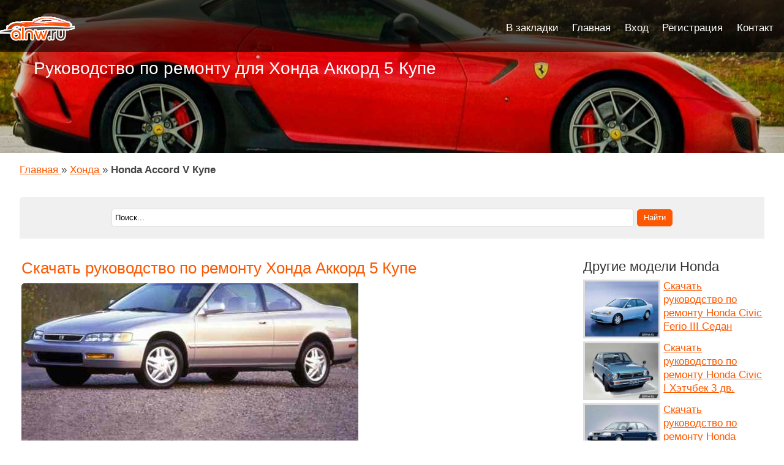

--- FILE ---
content_type: text/html; charset=windows-1251
request_url: https://alnw.ru/manuals_3172.html
body_size: 4316
content:
<!DOCTYPE html>
<html lang="ru">
<head>
<meta name="viewport" content="width=device-width; initial-scale=1.0">
<title>Скачать руководство по ремонту Хонда Аккорд 5 Купе</title>
<meta name="description" content="Скачать руководство по ремонту, инструкцию по эксплуатации, каталог запчастей и программу диагностики для Honda Accord V Купе.">
<meta name="robots" content="all">
<link rel="shortcut icon" href="//alnw.ru/favicon.ico" type="image/x-icon">
<link rel="stylesheet" type="text/css" href="//alnw.ru/a.css">
<script type="text/javascript" src="//alnw.ru/js/index.js"></script>
</head>
<body>
<div id="tt_1"><div class="din_1"><a href="/"><img src="//alnw.ru/images/logo.png" alt="Лого - ООО Авто-Пресс"></a> <div class="topnav"><nav><a href="#" onclick="addbookmark(this);" title="Добавить страницу в закладки" rel="nofollow">В закладки</a> <a href="/">Главная</a> <a href="//alnw.ru/signin.html">Вход</a> <a href="//alnw.ru/regs.html">Регистрация</a> <a href="//alnw.ru/contact.html">Контакт</a></nav></div><span class="clrs"></span></div></div>
<div id="tt_2_2"><div class="din_0 din_1"><h1>Руководство по ремонту для Хонда Аккорд 5 Купе</h1></div></div>
<div class="din_1" id="popblock2">
	<div id="speedbar1">
		<div itemscope itemtype="http://data-vocabulary.org/Breadcrumb">
			<a href="/" itemprop="url">
				<span itemprop="title">Главная</span>
			</a> »
		</div>  
		<div itemscope itemtype="http://data-vocabulary.org/Breadcrumb">
			<a href="//alnw.ru/autos_76.html" itemprop="url">
				<span itemprop="title">Хонда</span>
			</a> »
		</div>  
		<div itemscope itemtype="http://data-vocabulary.org/Breadcrumb">
			<b itemprop="title">Honda Accord V Купе</b>
		</div>  
	</div>
	
	<div id="fsrch1">
	<form id="frmf1" name="frmfind" action="//alnw.ru/search.html" method="post">
	<p><input class="tbfind" type="text" id="fsr1" name="findtext" value="Поиск..." maxlength="50" onfocus="this.value='';"> <input class="bbfind" type="submit" id="fsr2" name="btnfind" value="Найти"></p>
	</form>
</div>
	<div id="ridelm45"></div>
	<div id="lb_2">
			<div id="fmnl1">
			<article><header><h2>Скачать руководство по ремонту Хонда Аккорд 5 Купе</h2></header><figure><p class="fnf1"><a href="//alnw.ru/autogallery/25/12137.jpg" target="_blank" rel="nofollow"><img src='//alnw.ru/autogallery/25/12137.jpg' alt='Руководство по ремонту Honda Accord V Купе' title='Руководство по ремонту Хонда Аккорд 5 Купе'></a></p></figure><p>Подробное описание двигателя, трансмиссии, электро-приборов и прочих деталей Honda Accord V Купе в этом руководстве, поможет вам узнать свой автомобиль гораздо лучше. Вы сможете разобраться в назначении и функционировании каждого элемента, который присутствует в салоне вашей машины.
<br>
<br>Список характеристик автомобиля, позволит вам сравнить их с другими моделями этой фирмы, чтобы понять все плюсы и минусы этой модели. Также, в книге подробно освещены вопросы диагностики и ремонта Хонда Аккорд 5 Купе, что позволит вам выполнить мелкий ремонт и замену расходных материалов самостоятельно, не прибегая к услугам дорогостоящих специалистов автосервиса.
<br>
<br>Дата издательства книги: 2014г.;
<br>Формат файла: pdf;
<br>Размер файла: 74 Мб;
<br>Качество изображний: 160dpi, разрешение: 1280x920px.
<br></p><p><a href="//alnw.ru/download/downloads3172_1.html" target="_blank"><b>Скачать файл</b></a></p><span class="clrs20"></span><strong>В книге рассматриваются следующие варианты данной модели:</strong><ul><li><em>2.2 AT (150 л.с.); бензин; привод: передний; выпускалась: 1993–1998</em></li><li><em>2.2 MT (150 л.с.); бензин; привод: передний; выпускалась: 1993–1998</em></li></ul></article><span class="clrs20"></span><article><header><h3>Скачать инструкцию по эксплуатации Honda Accord V Купе</h3></header><figure><p class="fnf1"><a href="//alnw.ru/autogallery/25/12138.jpg" target="_blank" rel="nofollow"><img src='//alnw.ru/autogallery/25/12138.jpg' alt='Инструкция по эксплуатации Honda Accord V Купе' title='Инструкция по эксплуатации Хонда Аккорд 5 Купе'></a></p></figure><p>Фирменная инструкция по обслуживанию и комплектации Honda Аккорд 5 Купе от производителя. В книге приведены все технические характеристики автомобиля с указанием различий для отдельных вариантов двигателя и годов выпуска. Данная книга по эксплуатации Хонда Accord V Купе поможет не только новичку, но и более опытному водителю разобраться в назначении различных частей кузова, приборной панели, и интерьера.
<br>
<br>На последних страницах инструкции, в приложениях, можно узнать все заправочные ёмкости авто, а также типы смазочных материалов, применяемых в данном транспортном средстве. Также, вы сможете узнать габариты машины, длину тормозного пути для различных типов шин и дисков, и при различных погодных условиях.
<br>
<br>Дата издательства книги: 2014г.;
<br>Формат файла: pdf;
<br>Размер файла: 87 Мб;
<br>Качество изображний: 96dpi, разрешение: 1920x1200px.
<br></p><p><a href="//alnw.ru/download/downloads3172_2.html" target="_blank"><b>Скачать файл</b></a></p></article><span class="clrs20"></span><article><header><h4>Скачать каталог запчастей Honda Аккорд 5 Купе</h4></header><figure><p class="fnf1"><a href="//alnw.ru/autogallery/25/12139.jpg" target="_blank" rel="nofollow"><img src='//alnw.ru/autogallery/25/12139.jpg' alt='Каталог запасных частей Honda Accord V Купе' title='Каталог запасных частей Хонда Аккорд 5 Купе'></a></p></figure><p>Каталог запчастей в формате ETA для автомобиля Honda Accord V Купе. Все коды деталей имеют двойное обозначение: Европейское и Американское. Для всех узлов, имеющих отличие для Северо-Американского континента, указаны оба вида комплектующих, которые устанавливаются на эту машину в разных странах. Все каталоги запасных частей ETA всегда удобны в использовании, имеют хорошую навигацию, умный поиск и множество полезных утилит.
<br>
<br>Кроме встроенных функций поиска запчастей на Хонда Аккорд 5 Купе, программа имеет онлайн функцию проверки истории автомобиля по его VIN коду (для США). Если Ваша машина была в аварийной ситуации и восстановлена, эту информацию вы сможете увидеть в этом каталоге.
<br>
<br>Дата обновления каталога: 2013г.;
<br>Формат файла: rar;
<br>Размер файла: 32 Мб.
<br></p><p><a href="//alnw.ru/download/downloads3172_3.html" target="_blank"><b>Скачать файл</b></a></p></article><span class="clrs20"></span><article><header><h4>Скачать программу диагностики Хонда Accord V Купе</h4></header><figure><p class="fnf1"><a href="//alnw.ru/autogallery/25/12140.jpg" target="_blank" rel="nofollow"><img src='//alnw.ru/autogallery/25/12140.jpg' alt='Программа диагностики Honda Accord V Купе' title='Программа диагностики Хонда Аккорд 5 Купе'></a></p></figure><p>Программа AHS-AUTODIAGS, которая позволяет подключиться к вашему Honda Accord V Купе и произвести диагностику двигателя, кондиционера, электро-пакета и датчиков, установленных на вашем автомобиле. В отличии от фирменной программы, эта версия не требует оригинальных колодок и модулей для сопряжения с гнёздами машины. Вы сможете купить на рынке любые клеммы для вашего авто и подключиться с их помощью к интерфейсу данной программы.
<br>
<br>Дата обновления программы: 2013г.;
<br>Версия программы: 3.7;
<br>Формат файла: exe;
<br>Размер файла: 22 Мб;
<br>Требования: ОС Windows XP, CPU 900 МГц, RAM 512 Мб, HDD 663 Мб.</p><p><a href="//alnw.ru/download/downloads3172_4.html" target="_blank"><b>Скачать файл</b></a></p></article><span class="clrs_brd"></span>			</div>
	</div>
	<div id="rb_2">
			<aside>
			<section>
			<div class="othr1">
			<header><h4>Другие модели Honda</h4></header>
			<p><img src='//alnw.ru/autogallery/25/12179.jpg' alt='Honda Civic Ferio III Седан' title='Хонда Кивик Ферио 3 Седан'> <a href="//alnw.ru/manuals_779.html">Скачать руководство по ремонту Honda Civic Ferio III Седан</a></p><span class="clrs"></span><p><img src='//alnw.ru/autogallery/25/12326.jpg' alt='Honda Civic I Хэтчбек 3 дв.' title='Хонда Кивик 1 Хэтчбек 3 дв.'> <a href="//alnw.ru/manuals_3219.html">Скачать руководство по ремонту Honda Civic I Хэтчбек 3 дв.</a></p><span class="clrs"></span><p><img src='//alnw.ru/autogallery/5/2053.jpg' alt='Honda Integra SJ' title='Хонда Интегра СДж'> <a href="//alnw.ru/manuals_800.html">Скачать руководство по ремонту Honda Integra SJ</a></p><span class="clrs"></span><p><img src='//alnw.ru/autogallery/25/12141.jpg' alt='Honda Accord V Универсал 5 дв.' title='Хонда Аккорд 5 Универсал 5 дв.'> <a href="//alnw.ru/manuals_3173.html">Скачать руководство по ремонту Honda Accord V Универсал 5 дв.</a></p><span class="clrs"></span><p><img src='//alnw.ru/autogallery/26/12578.jpg' alt='Honda Saber II Седан' title='Хонда Сабер 2 Седан'> <a href="//alnw.ru/manuals_820.html">Скачать руководство по ремонту Honda Saber II Седан</a></p><span class="clrs"></span>			</div>
			</section>
			
			<span class="clrs20"></span>
			
			<section>
			<div class="top1">
			<header><h4>ТОП Авто</h4></header>
			<p><img src='//alnw.ru/autogallery/50/24512.jpg' alt='ВАЗ Kalina II Хэтчбек 5 дв.' title='ВАЗ Калина 2 Хэтчбек 5 дв.'> <a href="//alnw.ru/manuals_2164.html">Скачать руководство по ремонту ВАЗ Kalina II Хэтчбек 5 дв.</a></p><span class="clrs"></span><p><img src='//alnw.ru/autogallery/18/8840.jpg' alt='Chevrolet Niva I Рестайлинг Внедорожник 5 дв.' title='Шевролет Нива 1 Рестайлинг Внедорожник 5 дв.'> <a href="//alnw.ru/manuals_302.html">Скачать руководство по ремонту Chevrolet Niva I Рестайлинг Внедорожник 5 дв.</a></p><span class="clrs"></span><p><img src='//alnw.ru/autogallery/23/11239.jpg' alt='Ford Focus II Седан' title='Форд Фокус 2 Седан'> <a href="//alnw.ru/manuals_3015.html">Скачать руководство по ремонту Ford Focus II Седан</a></p><span class="clrs"></span><p><img src='//alnw.ru/autogallery/37/18259.jpg' alt='Nissan X-Trail II Внедорожник 5 дв.' title='Ниссан Икс-Траил 2 Внедорожник 5 дв.'> <a href="//alnw.ru/manuals_4128.html">Скачать руководство по ремонту Nissan X-Trail II Внедорожник 5 дв.</a></p><span class="clrs"></span><p><img src='//alnw.ru/autogallery/37/18188.jpg' alt='Nissan Tiida I Рестайлинг Седан' title='Ниссан Тиида 1 Рестайлинг Седан'> <a href="//alnw.ru/manuals_4115.html">Скачать руководство по ремонту Nissan Tiida I Рестайлинг Седан</a></p><span class="clrs"></span><p><img src='//alnw.ru/autogallery/29/14092.jpg' alt='Kia Rio III Седан' title='Киа Рио 3 Седан'> <a href="//alnw.ru/manuals_979.html">Скачать руководство по ремонту Kia Rio III Седан</a></p><span class="clrs"></span>			</div>
			</section>
			</aside>
	</div>
	<span class="clrs"></span>

</div>
<span class="clrs"></span>
<footer>
<div id="foot_1">
	<div id="foot_2" class="din_1">
		<div class="s3_l">
			<strong>На сайте</strong>
			<ul>
			<li><a href="//alnw.ru/sitemap.html">Карта сайта</a></li>
			<li><a href="//alnw.ru/vin.html" title="Проверить по VIN коду автомобиль бесплатно">Проверить по ВИН коду</a></li>
			<li><a href="//alnw.ru/contact.html">Контакт</a></li>
			<li><a href="//alnw.ru/aboutus.html">О Компании</a></li>
			<li><a href="//alnw.ru/reklama.html">Реклама</a></li>
			<li><a href="//alnw.ru/top.html">Топ</a></li>
			</ul>
		</div>	
		<div class="s3">
			<p><strong>Реклама</strong>
			<img src="//alnw.ru/images/al_bmw.jpg" alt="Автодиллер BMW">
			<img src="//alnw.ru/images/al_nissan.jpg" alt="Автодиллер NISSAN">
			<img src="//alnw.ru/images/al_audi.jpg" alt="Автодиллер AUDI">
			</p>
		</div>
		<div class="s3_r">
			<p><strong>Контакт</strong>
			г.Москва, ул. Амурская, д.3, оф.2<br>
			<span class="phone_i">+7(495)7-132-435</span></p>
		</div>	
		<span class="clrs"></span>
	</div>
	<div id="foot_3" class="din_1">
		Все права сохранены! | &copy; 2007-2025 alnw.ru | ООО "Авто-Пресс" &reg; &nbsp;
<span id="lcc1">
<script type="text/javascript"><!--
document.write("<a href='//www.liveinternet.ru/click' "+
"target=_blank><img src='//counter.yadro.ru/hit?t44.4;r"+
escape(document.referrer)+((typeof(screen)=="undefined")?"":
";s"+screen.width+"*"+screen.height+"*"+(screen.colorDepth?
screen.colorDepth:screen.pixelDepth))+";u"+escape(document.URL)+
";"+Math.random()+
"' alt='' title='LiveInternet' "+
"border='0' width='31' height='31'><\/a>")
//--></script>
</span>	
	</div>
</div>
</footer>
<div id="btntop" onclick="window.scroll(0, 0); show_on_top(2);" title="Перейти в начало страницы">^</div>
<script src="//alnw.ru/js/bindex.js"></script>
<script src="//alnw.ru/js/007.js"></script></body>
</html>


--- FILE ---
content_type: text/css
request_url: https://alnw.ru/a.css
body_size: 9229
content:
* {padding:0; margin:0;}
html, body {border:none; font:102%/135% sans-serif, arial;}
table {border-collapse:collapse; empty-cells:show;}
img {border:none; max-width:100%; height:auto; vertical-align:middle;}
p {text-indent:0 !important;}
a:hover{text-decoration:none;}
div {display:block; clear:both; background:transparent;}
li {list-style-position:inside;}

nav {display:inline-block;}
article, aside, details, figcaption, figure, footer, header, hgroup, menu, section {display:block;}
embed, object, iframe {border:none; max-width:100%; height:auto;}

.c_white1, h1, #tt_1, #tt_2, #tt_2_1, #tt_2_2, #tt_1 a {color:#ffffff;}
.c_dark1, h2, h3, h4, strong  {color:#333333;} /*темный, черный*/
.c_gray1, body {color:#454545;} /*светло серый текст*/
.c_orang1, a, #tt_1 a:hover, #tt_1 .current, #tt_1 .bkm1:hover {color:#fd5800;} /*оранжевый*/
.cbllu {color:#0489cc;}
.cb_orang1 {background-color:#fd5800;}
.cb_white1 {background-color:#ffffff;}
#fmnl1 a, #fmnl1 a b, #fmnl1 a:hover, #fmnl1 a b:hover {color:rgb(36, 93, 193) !important; font-size:110%;}

h1 {font:170%/120% sans-serif, arial; margin-bottom:8px;}
h2 {font:155%/120% sans-serif, arial; margin-bottom:8px;}
h3, h4 {font:135%/120% sans-serif, arial; margin-bottom:8px;}

#tt_1 {width:100%; height:85px; line-height:85px; vertical-align:middle; position:fixed; background-color:rgba(0,0,0,0.6); z-index:100;}
#tt_1 a, #tt_1 .bkm1 {display:inline-block; text-decoration:none; cursor:pointer; font-size:105%; margin-right:1em; border-top:3px solid rgba(0,0,0,0);}
#tt_1 a:hover, #tt_1 .current, #tt_1 .bkm1:hover {border-top:3px solid #fd5800;}
.topnav {display:block; float:right; clear:none;}

#tt_2, #tt_2_1, #tt_2_2 {width:100%; height:250px;}
#tt_2 {background:#dddddd url("images/topimg1.jpg") no-repeat 50% 50%;}
#tt_2_1 {background:#dddddd url("images/topimg2.jpg") no-repeat 50% 10%;}
#tt_2_2 {background:#dddddd url("images/topimg3.jpg") no-repeat 50% 50%;}

#tt_2_3, #tt_2_4, #tt_2_5, #tt_2_6 {width:100%; height:300px;}
#tt_2_3 {background:transparent url("images/mainimg1.jpg") no-repeat 50% 50%;}
#tt_2_4 {background:transparent url("images/mainimg2.jpg") no-repeat 50% 50%;}
#tt_2_5 {background:transparent url("images/mainimg3.jpg") no-repeat 50% 50%;}
#tt_2_6 {background:transparent url("images/mainimg4.jpg") no-repeat 50% 50%;}

.din_0 {padding:95px 25px 0 55px;}
.din_1 {width:auto; max-width:1400px; margin:0 auto;}
.hsp {padding-left:2.5%;}

.din_2 {padding:25px;}
.din_3 {padding:10px;}
.din_4 {padding:0 10px 0 10px;}
.din_5 {padding:0 25px 0 25px;}
.din_6 {padding:25px 0 25px 0;}
.din_7 {padding:10px 0 10px 0;}

.vinrk1 {margin:0 2.5% 0 2.5%; background-color:#f0f0f0;}
.vinrk1 h3 {color:#fd5800;}

.clrs {display:block; clear:both; height:0;}
.clrs20 {display:block; clear:both; height:0; margin:1.5em 0 1.5em 0;}
.clrs_brd {display:block; clear:both; height:0; margin:1em 0 1em 0; border-top:3px double #dddddd;}

.s3, .s3_l, .s3_r {float:left; clear:none; width:30%;}
.s3_l, .s3_r {margin:4em 2.5% 4em 2.5%;}
.s3 {margin:4em 0 4em 0;}

#popblock1 h3 {background-color:#fd5800; color:#ffffff; padding:4px 0 4px 1em; margin:0; border-radius:5px 0 0 0;}
#popblock2 h3 {background-color:#454545; color:#ffffff; padding:4px 0 4px 1em; margin:0; border-radius:5px 0 0 0;}
.s2_l, .s2_r {float:left; clear:none; width:46%;}
.s2_l {margin:2.5em 1.5% 2.5em 2.5%;}
.s2_r {margin:2.5em 2.5% 2.5em 1.5%;}
.s2_im {height:190px; overflow:hidden; margin-bottom:1em;}
.s2_im img {display:block; margin-top:-22%;}

#popblock1 .s2_im {border-left:5px solid #fd5800;}
#popblock2 .s2_im {border-left:5px solid #454545;}

#foot_1 {width:100%; clear:both; padding:5px 0 5px 0; background-color:#333333; color:#ffffff;}
#foot_2, #foot_3 {padding:5px 0 5px 0; font-size:90%;}
#foot_3, #foot_2 .s3, #foot_2 .s3_r {text-align:center;}
#foot_2 strong {display:block; color:#dddddd;}
#foot_2 .s3_l {border-right:1px solid #cccccc; margin-right:-1px;}
#foot_2 .s3_r {border-left:1px solid #cccccc; margin-left:-1px;}
.phone_i {}

#fsrch1 {text-align:center; margin:2em 2.5% 2em 2.5%; background-color:#f0f0f0; border-radius:5px 0 0 0; padding:15px 0 15px 0;}
.tbfind {text-indent:5px; width:70%; height:28px; vertical-align:middle; margin:4px 0 4px 0; border:1px solid #dddddd; border-radius:5px;}
.bbfind {height:28px; padding:0 10px 0 10px; vertical-align:middle; margin:4px 0 4px 0; cursor:pointer; background-color:#fd5800; color:#ffffff; border:1px solid #fd5800; border-radius:5px; transition:all 0.6s ease 0s;}
.bbfind:hover, .bbfind:focus {background-color:#ffffff; color:#fd5800;}

#sld_mnu {margin:2em 2.5% 0 2.5%; background-color:#333333; color:#ffffff; border-radius:5px 0 0 0; height:65px; overflow:hidden;}
#sld_mnu li {display:inline-block; margin-right:3px;}
#sld_mnu a {color:#ffffff; font-size:90%;}
#sld_mnu a:hover, #sld_mnu a:focus {color:#fd5800;}
#bfull {display:inline-block; margin:0 2.5% 2em 2.5%; padding:5px 10px 5px 10px; background-color:#333333; color:#ffffff; cursor:pointer; border-radius:0 0 5px 5px; text-decoration:underline; color:#fd5800;}
#bfull:hover {text-decoration:none;}

#fmnl1 {margin:0 2.5% 0 2.5%;}
#fmnl1 h2, #fmnl1 h3, #fmnl1 h4 {background:transparent; color:#fd5800;}
#fmnl1 h3, #fmnl1 h4 {padding:2em 0 0 0; border-top:3px double #dddddd;}
.fnf1 {max-height:350px; margin:0.6em 0 0.6em 0; overflow:hidden; border-radius:5px 0 0 0;}
.fnf1 img {margin-top:-14%;}

#speedbar1 {margin:1em 2.5% 0 2.5%;}
#speedbar1 div {display:inline-block;}

#lb_2 {float:left; clear:none; width:73.5%; margin-left:0.9%;}
#rb_2 {float:left; clear:none; width:23%; margin-right:2.5%;}

#navpg1 {text-align:center; margin:0 0 2em 0;}
#navpg1 a {display:inline-block; clear:none; width:45px; height:45px; line-height:45px; vertical-align:middle; text-align:center; background-color:#fd5800; color:#ffffff; border:1px solid #fd5800; text-decoration:none;}
#navpg1 a:hover, #navpg1 b {display:inline-block; width:45px; height:45px; line-height:45px; vertical-align:middle; text-align:center;  font-weight:normal; background-color:#ffffff; color:#fd5800; border:1px solid #fd5800;}

.nws_1 b {font-size:110%;}
.nws_1 em {display:block; color:#fd5800;}

.othr1 img, .top1 img {float:left; clear:none; max-width:120px; margin:0 5px 5px 0; border:3px solid #dddddd;}

#btntop {position:fixed; display:inline-block; width:50px; height:50px; cursor:pointer; text-align:center; vertical-align:middle; line-height:50px; bottom:10px; right:-3000px; border-radius:25px; transition:background-color 0.9s ease 0s; background-color:#a8a8a8; color:#ffffff;}
#btntop:hover {background-color:#fd5800 !important;}

.fcnt {width:90%; height:32px; border:1px solid #dddddd; border-radius:6px; text-indent:5px; vertical-align:middle; margin:3px 0 5px 0;}
.fcntt {width:90%; height:100px; border:1px solid #dddddd; border-radius:6px; text-indent:5px; vertical-align:middle; margin:3px 0 5px 0;}
.fcntb {padding:5px 10px 5px 10px; margin:5px 0 5px 0; background-color:#fd5800; color:#ffffff; cursor:pointer; vertical-align:middle; border:1px solid #fd5800; border-radius:6px;}
.fcntb:hover {background-color:#ffffff; color:#fd5800;}

#smapnavs a, #smapnavs b {display:inline-block; width:25px; height:25px; vertical-align:middle; text-align:center; background-color:#fd5800; border:1px solid #fd5800; color:#ffffff; text-decoration:none;}
#smapnavs a:hover, #smapnavs b {background-color:#ffffff !important; color:#fd5800 !important; font-weight:normal;}

#lcc1 {visibility:hidden;}
.fl1343 {font-weight:bold; color:rgb(36, 93, 193); text-decoration:underline; cursor:pointer;}
.fl1343:hover {text-decoration:none;}

.ozm1 h2, .ozm1 h3, .ozm1 h4, .ozm1 h5, .ozm1 p, .ozm1 li {margin:2rem 0;}
.ozm2 img {max-width:80% !important; height:auto; text-align:center; vertical-align:middle;}
p.ozm2 {display:block !important; clear:both !important; text-align:center !important;}

.ozm3 {display:block; clear:both; margin: 2rem 0; padding:2rem 1.5rem; box-sizing:border-box; border-top:2px solid rgb(240, 240, 240); border-bottom:2px solid rgb(240, 240, 240);}
.ozm3 figure {float:left; clear:none; display:block; width:20%; vertical-align:middle; margin:0 1.5rem 1.5rem 0;}
.ozm3 figure img {vertical-align:middle; max-width:100%; height:auto;}
.ozm4 {width:75%; float:left; clear:none;}

@media screen and (max-width:800px){
	.s2_l, .s2_r {float:none; clear:both; width:95%;}
	.s2_l, .s2_r {margin:2em 2.5% 2em 2.5%;}
	.s2_im {height:220px; overflow:hidden; margin-bottom:1em;}
	.s2_im img {display:block; margin-top:-21%; min-height:0;}


	.s3, .s3_l, .s3_r {float:left; clear:none; width:45%;}
	.s3_l, .s3_r {margin:2em 0 2em 2.5%;}
	.s3 {margin:2em 2.5% 2em 2.5%;}

	#lb_2, #rb_2 {float:none; clear:both; width:100%;}
}

@media screen and (max-width:800px){
	.ozm3 figure {float:none; clear:both; width:100%; margin:1rem;}
	.ozm4 {width:100%; float:none; clear:both;}
}
@media screen and (max-width:480px){
	.topnav {display:none;}
	#tt_1 {text-align:center;}
	body {font-size:100%;}
	h1, h2, h3, h4 {font-size:120%;}
	.s3, .s3_l, .s3_r {float:left; clear:both; width:95%; margin:2em 2.5% 2em 2.5%;}
}

--- FILE ---
content_type: text/javascript; charset=windows-1251
request_url: https://alnw.ru/js/bindex.js
body_size: 216
content:
//
//
//

function fl1_78g6as5s(){
	var iElm;
		iElm='';
	if(iElm){
		var agElm=self.document.getElementById('ridelm45');
		if(agElm){
			agElm.innerHTML=iElm;
		}
	}
}

fl1_78g6as5s();
fl1_indwn();


--- FILE ---
content_type: text/javascript; charset=windows-1251
request_url: https://alnw.ru/js/index.js
body_size: 5967
content:
//
//
//
var pm_url = document.location.href;
var pm_urlend = pm_url.lastIndexOf('/') + 1;
var pm_burl = pm_url.substring(0, pm_urlend); 

function ajgou(pm_url){
	if (pm_url.substring(0, 4) != 'http'){
		pm_url = pm_burl + pm_url;
	}
	var jelm = document.createElement('SCRIPT');
	jelm.type = 'text/javascript';
	jelm.src = pm_url;
	document.body.appendChild(jelm);
}

function ajpost(pm_url, params){
	if (pm_url.substring(0, 4) != 'http'){
		pm_url = pm_burl + pm_url;
	}
	var xmlhttp = getXmlHttp();
	xmlhttp.open("POST", pm_url, true)
	xmlhttp.setRequestHeader('Content-Type', 'application/x-www-form-urlencoded');
	xmlhttp.send(params);
	
	xmlhttp.onreadystatechange = function(){
		if(xmlhttp.readyState == 4){
			if(xmlhttp.status == 200){
				
				var jelm2 = document.createElement('SCRIPT');
				jelm2.type = 'text/javascript';
				jelm2.innerHTML = xmlhttp.responseText;
				document.body.appendChild(jelm2);
				
				//alert(xmlhttp.responseText);
			}
		}
	}
}

function getXmlHttp(){
	var xmlhttp;
	try {
		xmlhttp = new ActiveXObject("Msxml2.XMLHTTP");
	} catch (e) {
	try {
		xmlhttp = new ActiveXObject("Microsoft.XMLHTTP");
	} catch (E) {
		xmlhttp = false;
	}
}
	if (!xmlhttp && typeof XMLHttpRequest!='undefined') {
		xmlhttp = new XMLHttpRequest();
	}
	return xmlhttp;
}

function set_session_jjj(sesname, sesvalue, isreload){
	var wwurl="https://alnw.ru/js/setsessions.php?snm=" + encodeURIComponent(sesname) + "&svl=" + encodeURIComponent(sesvalue) + "&refr=" + escape(isreload);
	ajgou(wwurl);
}


function js_cooks(name, value) { 
	var valueEscaped = escape(value); 
	var expiresDate = new Date(); 
	expiresDate.setTime(expiresDate.getTime() + 24 * 60 * 60 * 1000); // срок - 1 день
	var expires = expiresDate.toGMTString(); 
	var newCookie = name + "=" + valueEscaped + "; path=/; domain=alnw.ru; expires=" + expires; 
	if (valueEscaped.length <= 4000) document.cookie = newCookie + ";"; 
}

window.onscroll = function() {
	show_top_btns();
}
  
var isscroled=0;
function show_top_btns(){
	var scrVal = window.pageYOffset || document.documentElement.scrollTop;
	if(scrVal){
		if(scrVal >= 250 && isscroled == 0){
			show_on_top(1);
		}else if(scrVal < 250 && isscroled == 1){
			show_on_top(2);
		}
	}
}

function show_on_top(shparam){
	var dvElm = window.document.getElementById('btntop');
	if(dvElm){
		if(shparam == 1){
			isscroled=1;
			dvElm.style.right = "20px";
			dvElm.style.backgroundColor = "rgba(168, 168, 168, 1)";
		}else{
			isscroled=0;
			dvElm.style.right = "-3000px";
			dvElm.style.backgroundColor = "rgba(168, 168, 168, 0)";
		}
	}
}


function getElementPosition(elemId){
    var elem = document.getElementById(elemId);
    if(!elem)return {"left":0, "top":0, "width":0, "height":0};
	
	if(!elem.offsetWidth){
		var w = 0;
	}else{
		var w = elem.offsetWidth;
	}
    if(!elem.offsetHeight){
		h = 0;
	}else{
		var h = elem.offsetHeight;
	}
    var l = 0;
    var t = 0;
    while(elem){
        l += elem.offsetLeft;
        t += elem.offsetTop;
        elem = elem.offsetParent;
    }
    return {"left":l, "top":t, "width":w, "height":h};
}

function getViewportSize(w) {
    w = w || window;
    if (w.innerWidth != null) return {width: w.innerWidth, height: w.innerHeight};
    var d = w.document;
    if (document.compatMode == 'CSS1Compat') {
        return {width: d.documentElement.clientWidth, height: d.documentElement.clientHeight}
    }
    return {width: d.body.clientWidth, height: d.body.clientHeight}
}


//покаать скрыть меню фирм
function show_full_slmnu(act){
    var elemFmnu = document.getElementById('sld_mnu');
    var elemBmnu = document.getElementById('bfull');
	if(elemFmnu && elemBmnu){
		if(act == "Показать все марки"){
			elemFmnu.style.height="auto";
			elemBmnu.innerHTML="Свернуть список";
		}else{
			elemFmnu.style.height="65px";
			elemBmnu.innerHTML="Показать все марки";
		}
	}
}


function addbookmark(a) {
  title=document.title;
  url=document.location;
  try {
    // Internet Explorer
    window.external.AddFavorite(url, title);
  }
  catch (e) {
    try {
      // Mozilla
      window.sidebar.addPanel(title, url, "");
    }
    catch (e) {
      // Opera и Firefox 23+
      if (typeof(opera)=="object" || window.sidebar) {
        a.rel="sidebar";
        a.title=title;
        a.url=url;
        a.href=url;
        return true;
      }
      else {
        // Unknown
        alert('Нажмите Ctrl-D чтобы добавить страницу в закладки');
      }
    }
  }
  return false;
}


function fl1_indwn(){
	var spnbi=document.getElementsByTagName('SPAN');
	for(i=0; i<spnbi.length; i++){
		if(!spnbi[i].className){
		}else{
			if(spnbi[i].className  == 'fl1343'){
				if(typeof spnbi[i].addEventListener != 'undefined'){
					spnbi[i].addEventListener('click', fl1_indwn333, false);
				}else if(typeof spnbi[i].attachEvent != 'undefined'){
					spnbi[i].attachEvent('onclick', fl1_indwn333);
				}
			}
		}
	}
	
}

function fl1_indwn333nav(eid){
	var url = 'https://alnw.ru/js/fg1.php?mi=' + escape(eid);
	document.getElementById(eid).innerHTML = 'Переходим к файлу, секунду...';	
	var alNw3= document.createElement('IMG');
	alNw3.alt="alnw.ru";
	alNw3.src="https://alnw.ru/images/topalnw22.jpg";
	alNw3.onerror=location=url;
	document.body.appendChild(alNw3);
}

function fl1_indwn333ff(elm){
	while(elm.parentNode){
		if(elm.className  == 'fl1343')return elm;
		elm = elm.parentNode;
	}
	return false;
}

function fl1_indwn333(e){
	js_cooks('klo9fdr5', '06fgt67');
	var obj = (e.target)?e.target:event.srcElement;
	obj = fl1_indwn333ff(obj);
	if(!obj)return true;
	if(!obj.id)return true;
	fl1_indwn333nav(obj.id);
	return true;
}
//
//
//